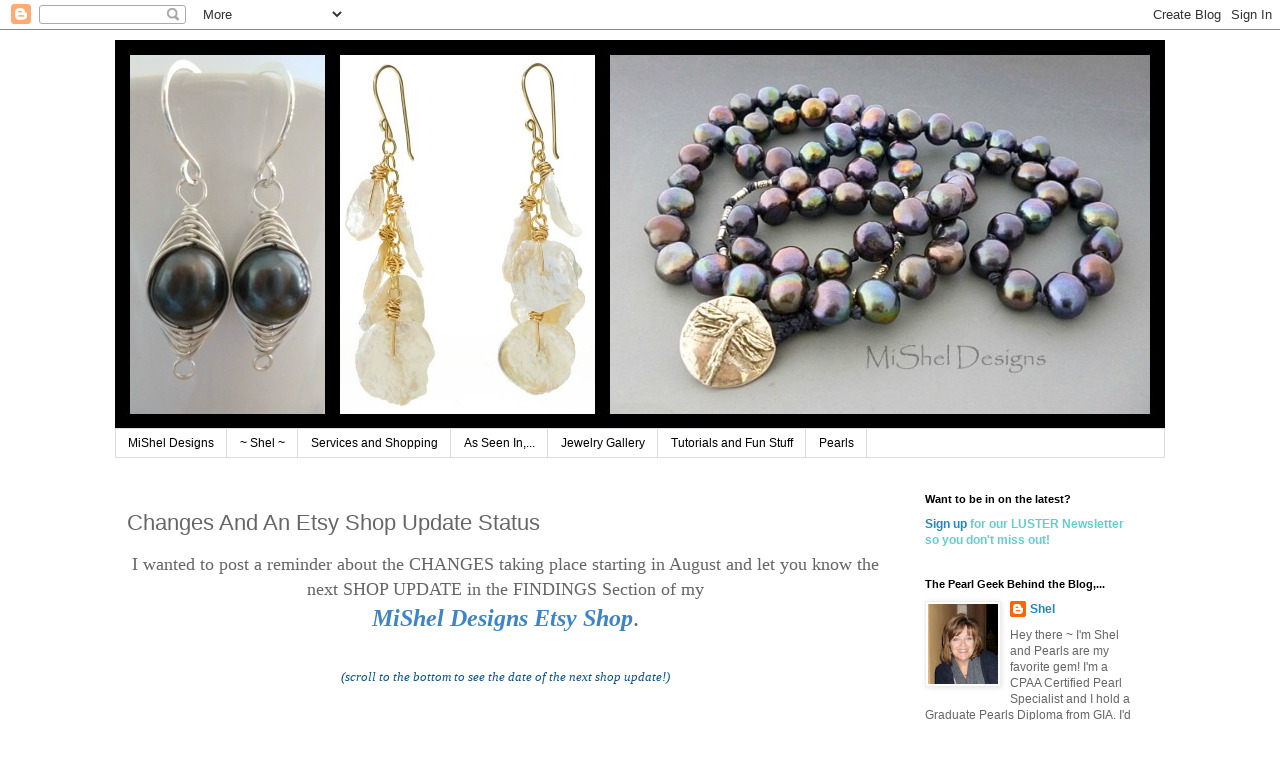

--- FILE ---
content_type: text/html; charset=UTF-8
request_url: http://www.misheldesigns.net/2013/07/changes-and-etsy-shop-update-status.html
body_size: 19492
content:
<!DOCTYPE html>
<html class='v2' dir='ltr' lang='en'>
<head>
<link href='https://www.blogger.com/static/v1/widgets/4128112664-css_bundle_v2.css' rel='stylesheet' type='text/css'/>
<meta content='width=1100' name='viewport'/>
<meta content='text/html; charset=UTF-8' http-equiv='Content-Type'/>
<meta content='blogger' name='generator'/>
<link href='http://www.misheldesigns.net/favicon.ico' rel='icon' type='image/x-icon'/>
<link href='http://www.misheldesigns.net/2013/07/changes-and-etsy-shop-update-status.html' rel='canonical'/>
<link rel="alternate" type="application/atom+xml" title="MiShel Designs - Atom" href="http://www.misheldesigns.net/feeds/posts/default" />
<link rel="alternate" type="application/rss+xml" title="MiShel Designs - RSS" href="http://www.misheldesigns.net/feeds/posts/default?alt=rss" />
<link rel="service.post" type="application/atom+xml" title="MiShel Designs - Atom" href="https://www.blogger.com/feeds/2436550535995544186/posts/default" />

<link rel="alternate" type="application/atom+xml" title="MiShel Designs - Atom" href="http://www.misheldesigns.net/feeds/469309962620896674/comments/default" />
<!--Can't find substitution for tag [blog.ieCssRetrofitLinks]-->
<link href='https://blogger.googleusercontent.com/img/b/R29vZ2xl/AVvXsEhvIexGFOTIB12iXB-A6J6td7NWLVYGQrr5UqKSQ0vDOHIpspQLhukqAD-Lh70EfwQfMyhuBLwTmZfPx0XUlNhZdfzVApjyFWtT5FwYSVxvrc1Oa2jYrjXlvZ-Lte5fUOSMsA8tDAbumRD-/s400/Earwire-StringinWinterSubmissions-copy1.jpg' rel='image_src'/>
<meta content='http://www.misheldesigns.net/2013/07/changes-and-etsy-shop-update-status.html' property='og:url'/>
<meta content='Changes And An Etsy Shop Update Status' property='og:title'/>
<meta content='MiShel Designs - An Entertaining Blog on Pearl Jewelry, Pearl Jewelry Trends and Pearl Education.' property='og:description'/>
<meta content='https://blogger.googleusercontent.com/img/b/R29vZ2xl/AVvXsEhvIexGFOTIB12iXB-A6J6td7NWLVYGQrr5UqKSQ0vDOHIpspQLhukqAD-Lh70EfwQfMyhuBLwTmZfPx0XUlNhZdfzVApjyFWtT5FwYSVxvrc1Oa2jYrjXlvZ-Lte5fUOSMsA8tDAbumRD-/w1200-h630-p-k-no-nu/Earwire-StringinWinterSubmissions-copy1.jpg' property='og:image'/>
<title>MiShel Designs: Changes And An Etsy Shop Update Status</title>
<style id='page-skin-1' type='text/css'><!--
/*
-----------------------------------------------
Blogger Template Style
Name:     Simple
Designer: Blogger
URL:      www.blogger.com
----------------------------------------------- */
/* Content
----------------------------------------------- */
body {
font: normal normal 12px 'Trebuchet MS', Trebuchet, Verdana, sans-serif;
color: #666666;
background: #ffffff none repeat scroll top left;
padding: 0 0 0 0;
}
html body .region-inner {
min-width: 0;
max-width: 100%;
width: auto;
}
h2 {
font-size: 22px;
}
a:link {
text-decoration:none;
color: #2288bb;
}
a:visited {
text-decoration:none;
color: #888888;
}
a:hover {
text-decoration:underline;
color: #33aaff;
}
.body-fauxcolumn-outer .fauxcolumn-inner {
background: transparent none repeat scroll top left;
_background-image: none;
}
.body-fauxcolumn-outer .cap-top {
position: absolute;
z-index: 1;
height: 400px;
width: 100%;
}
.body-fauxcolumn-outer .cap-top .cap-left {
width: 100%;
background: transparent none repeat-x scroll top left;
_background-image: none;
}
.content-outer {
-moz-box-shadow: 0 0 0 rgba(0, 0, 0, .15);
-webkit-box-shadow: 0 0 0 rgba(0, 0, 0, .15);
-goog-ms-box-shadow: 0 0 0 #333333;
box-shadow: 0 0 0 rgba(0, 0, 0, .15);
margin-bottom: 1px;
}
.content-inner {
padding: 10px 40px;
}
.content-inner {
background-color: #ffffff;
}
/* Header
----------------------------------------------- */
.header-outer {
background: transparent none repeat-x scroll 0 -400px;
_background-image: none;
}
.Header h1 {
font: normal normal 40px 'Trebuchet MS',Trebuchet,Verdana,sans-serif;
color: #000000;
text-shadow: 0 0 0 rgba(0, 0, 0, .2);
}
.Header h1 a {
color: #000000;
}
.Header .description {
font-size: 18px;
color: #000000;
}
.header-inner .Header .titlewrapper {
padding: 22px 0;
}
.header-inner .Header .descriptionwrapper {
padding: 0 0;
}
/* Tabs
----------------------------------------------- */
.tabs-inner .section:first-child {
border-top: 0 solid #dddddd;
}
.tabs-inner .section:first-child ul {
margin-top: -1px;
border-top: 1px solid #dddddd;
border-left: 1px solid #dddddd;
border-right: 1px solid #dddddd;
}
.tabs-inner .widget ul {
background: transparent none repeat-x scroll 0 -800px;
_background-image: none;
border-bottom: 1px solid #dddddd;
margin-top: 0;
margin-left: -30px;
margin-right: -30px;
}
.tabs-inner .widget li a {
display: inline-block;
padding: .6em 1em;
font: normal normal 12px 'Trebuchet MS', Trebuchet, Verdana, sans-serif;
color: #000000;
border-left: 1px solid #ffffff;
border-right: 1px solid #dddddd;
}
.tabs-inner .widget li:first-child a {
border-left: none;
}
.tabs-inner .widget li.selected a, .tabs-inner .widget li a:hover {
color: #000000;
background-color: #eeeeee;
text-decoration: none;
}
/* Columns
----------------------------------------------- */
.main-outer {
border-top: 0 solid transparent;
}
.fauxcolumn-left-outer .fauxcolumn-inner {
border-right: 1px solid transparent;
}
.fauxcolumn-right-outer .fauxcolumn-inner {
border-left: 1px solid transparent;
}
/* Headings
----------------------------------------------- */
div.widget > h2,
div.widget h2.title {
margin: 0 0 1em 0;
font: normal bold 11px 'Trebuchet MS',Trebuchet,Verdana,sans-serif;
color: #000000;
}
/* Widgets
----------------------------------------------- */
.widget .zippy {
color: #999999;
text-shadow: 2px 2px 1px rgba(0, 0, 0, .1);
}
.widget .popular-posts ul {
list-style: none;
}
/* Posts
----------------------------------------------- */
h2.date-header {
font: normal bold 11px Arial, Tahoma, Helvetica, FreeSans, sans-serif;
}
.date-header span {
background-color: #bbbbbb;
color: #ffffff;
padding: 0.4em;
letter-spacing: 3px;
margin: inherit;
}
.main-inner {
padding-top: 35px;
padding-bottom: 65px;
}
.main-inner .column-center-inner {
padding: 0 0;
}
.main-inner .column-center-inner .section {
margin: 0 1em;
}
.post {
margin: 0 0 45px 0;
}
h3.post-title, .comments h4 {
font: normal normal 22px 'Trebuchet MS',Trebuchet,Verdana,sans-serif;
margin: .75em 0 0;
}
.post-body {
font-size: 110%;
line-height: 1.4;
position: relative;
}
.post-body img, .post-body .tr-caption-container, .Profile img, .Image img,
.BlogList .item-thumbnail img {
padding: 2px;
background: #ffffff;
border: 1px solid #eeeeee;
-moz-box-shadow: 1px 1px 5px rgba(0, 0, 0, .1);
-webkit-box-shadow: 1px 1px 5px rgba(0, 0, 0, .1);
box-shadow: 1px 1px 5px rgba(0, 0, 0, .1);
}
.post-body img, .post-body .tr-caption-container {
padding: 5px;
}
.post-body .tr-caption-container {
color: #666666;
}
.post-body .tr-caption-container img {
padding: 0;
background: transparent;
border: none;
-moz-box-shadow: 0 0 0 rgba(0, 0, 0, .1);
-webkit-box-shadow: 0 0 0 rgba(0, 0, 0, .1);
box-shadow: 0 0 0 rgba(0, 0, 0, .1);
}
.post-header {
margin: 0 0 1.5em;
line-height: 1.6;
font-size: 90%;
}
.post-footer {
margin: 20px -2px 0;
padding: 5px 10px;
color: #666666;
background-color: #eeeeee;
border-bottom: 1px solid #eeeeee;
line-height: 1.6;
font-size: 90%;
}
#comments .comment-author {
padding-top: 1.5em;
border-top: 1px solid transparent;
background-position: 0 1.5em;
}
#comments .comment-author:first-child {
padding-top: 0;
border-top: none;
}
.avatar-image-container {
margin: .2em 0 0;
}
#comments .avatar-image-container img {
border: 1px solid #eeeeee;
}
/* Comments
----------------------------------------------- */
.comments .comments-content .icon.blog-author {
background-repeat: no-repeat;
background-image: url([data-uri]);
}
.comments .comments-content .loadmore a {
border-top: 1px solid #999999;
border-bottom: 1px solid #999999;
}
.comments .comment-thread.inline-thread {
background-color: #eeeeee;
}
.comments .continue {
border-top: 2px solid #999999;
}
/* Accents
---------------------------------------------- */
.section-columns td.columns-cell {
border-left: 1px solid transparent;
}
.blog-pager {
background: transparent url(https://resources.blogblog.com/blogblog/data/1kt/simple/paging_dot.png) repeat-x scroll top center;
}
.blog-pager-older-link, .home-link,
.blog-pager-newer-link {
background-color: #ffffff;
padding: 5px;
}
.footer-outer {
border-top: 1px dashed #bbbbbb;
}
/* Mobile
----------------------------------------------- */
body.mobile  {
background-size: auto;
}
.mobile .body-fauxcolumn-outer {
background: transparent none repeat scroll top left;
}
.mobile .body-fauxcolumn-outer .cap-top {
background-size: 100% auto;
}
.mobile .content-outer {
-webkit-box-shadow: 0 0 3px rgba(0, 0, 0, .15);
box-shadow: 0 0 3px rgba(0, 0, 0, .15);
}
.mobile .tabs-inner .widget ul {
margin-left: 0;
margin-right: 0;
}
.mobile .post {
margin: 0;
}
.mobile .main-inner .column-center-inner .section {
margin: 0;
}
.mobile .date-header span {
padding: 0.1em 10px;
margin: 0 -10px;
}
.mobile h3.post-title {
margin: 0;
}
.mobile .blog-pager {
background: transparent none no-repeat scroll top center;
}
.mobile .footer-outer {
border-top: none;
}
.mobile .main-inner, .mobile .footer-inner {
background-color: #ffffff;
}
.mobile-index-contents {
color: #666666;
}
.mobile-link-button {
background-color: #2288bb;
}
.mobile-link-button a:link, .mobile-link-button a:visited {
color: #ffffff;
}
.mobile .tabs-inner .section:first-child {
border-top: none;
}
.mobile .tabs-inner .PageList .widget-content {
background-color: #eeeeee;
color: #000000;
border-top: 1px solid #dddddd;
border-bottom: 1px solid #dddddd;
}
.mobile .tabs-inner .PageList .widget-content .pagelist-arrow {
border-left: 1px solid #dddddd;
}

--></style>
<style id='template-skin-1' type='text/css'><!--
body {
min-width: 1130px;
}
.content-outer, .content-fauxcolumn-outer, .region-inner {
min-width: 1130px;
max-width: 1130px;
_width: 1130px;
}
.main-inner .columns {
padding-left: 0px;
padding-right: 270px;
}
.main-inner .fauxcolumn-center-outer {
left: 0px;
right: 270px;
/* IE6 does not respect left and right together */
_width: expression(this.parentNode.offsetWidth -
parseInt("0px") -
parseInt("270px") + 'px');
}
.main-inner .fauxcolumn-left-outer {
width: 0px;
}
.main-inner .fauxcolumn-right-outer {
width: 270px;
}
.main-inner .column-left-outer {
width: 0px;
right: 100%;
margin-left: -0px;
}
.main-inner .column-right-outer {
width: 270px;
margin-right: -270px;
}
#layout {
min-width: 0;
}
#layout .content-outer {
min-width: 0;
width: 800px;
}
#layout .region-inner {
min-width: 0;
width: auto;
}
body#layout div.add_widget {
padding: 8px;
}
body#layout div.add_widget a {
margin-left: 32px;
}
--></style>
<link href='https://www.blogger.com/dyn-css/authorization.css?targetBlogID=2436550535995544186&amp;zx=dad4c658-dda3-44a8-bcae-9ae964ec159d' media='none' onload='if(media!=&#39;all&#39;)media=&#39;all&#39;' rel='stylesheet'/><noscript><link href='https://www.blogger.com/dyn-css/authorization.css?targetBlogID=2436550535995544186&amp;zx=dad4c658-dda3-44a8-bcae-9ae964ec159d' rel='stylesheet'/></noscript>
<meta name='google-adsense-platform-account' content='ca-host-pub-1556223355139109'/>
<meta name='google-adsense-platform-domain' content='blogspot.com'/>

</head>
<body class='loading variant-simplysimple'>
<div class='navbar section' id='navbar' name='Navbar'><div class='widget Navbar' data-version='1' id='Navbar1'><script type="text/javascript">
    function setAttributeOnload(object, attribute, val) {
      if(window.addEventListener) {
        window.addEventListener('load',
          function(){ object[attribute] = val; }, false);
      } else {
        window.attachEvent('onload', function(){ object[attribute] = val; });
      }
    }
  </script>
<div id="navbar-iframe-container"></div>
<script type="text/javascript" src="https://apis.google.com/js/platform.js"></script>
<script type="text/javascript">
      gapi.load("gapi.iframes:gapi.iframes.style.bubble", function() {
        if (gapi.iframes && gapi.iframes.getContext) {
          gapi.iframes.getContext().openChild({
              url: 'https://www.blogger.com/navbar/2436550535995544186?po\x3d469309962620896674\x26origin\x3dhttp://www.misheldesigns.net',
              where: document.getElementById("navbar-iframe-container"),
              id: "navbar-iframe"
          });
        }
      });
    </script><script type="text/javascript">
(function() {
var script = document.createElement('script');
script.type = 'text/javascript';
script.src = '//pagead2.googlesyndication.com/pagead/js/google_top_exp.js';
var head = document.getElementsByTagName('head')[0];
if (head) {
head.appendChild(script);
}})();
</script>
</div></div>
<div class='body-fauxcolumns'>
<div class='fauxcolumn-outer body-fauxcolumn-outer'>
<div class='cap-top'>
<div class='cap-left'></div>
<div class='cap-right'></div>
</div>
<div class='fauxborder-left'>
<div class='fauxborder-right'></div>
<div class='fauxcolumn-inner'>
</div>
</div>
<div class='cap-bottom'>
<div class='cap-left'></div>
<div class='cap-right'></div>
</div>
</div>
</div>
<div class='content'>
<div class='content-fauxcolumns'>
<div class='fauxcolumn-outer content-fauxcolumn-outer'>
<div class='cap-top'>
<div class='cap-left'></div>
<div class='cap-right'></div>
</div>
<div class='fauxborder-left'>
<div class='fauxborder-right'></div>
<div class='fauxcolumn-inner'>
</div>
</div>
<div class='cap-bottom'>
<div class='cap-left'></div>
<div class='cap-right'></div>
</div>
</div>
</div>
<div class='content-outer'>
<div class='content-cap-top cap-top'>
<div class='cap-left'></div>
<div class='cap-right'></div>
</div>
<div class='fauxborder-left content-fauxborder-left'>
<div class='fauxborder-right content-fauxborder-right'></div>
<div class='content-inner'>
<header>
<div class='header-outer'>
<div class='header-cap-top cap-top'>
<div class='cap-left'></div>
<div class='cap-right'></div>
</div>
<div class='fauxborder-left header-fauxborder-left'>
<div class='fauxborder-right header-fauxborder-right'></div>
<div class='region-inner header-inner'>
<div class='header section' id='header' name='Header'><div class='widget Header' data-version='1' id='Header1'>
<div id='header-inner'>
<a href='http://www.misheldesigns.net/' style='display: block'>
<img alt='MiShel Designs' height='389px; ' id='Header1_headerimg' src='https://blogger.googleusercontent.com/img/b/R29vZ2xl/AVvXsEhtWk1AUc28RjvWFEv_C91JpxBc8gBo4Sr6y1Z5iQ5WlIEQ0a8TJwECzaaBDuWRpjCgbUUSgHYEo1V7-UqXiMcG9xFgUg5cTCaybKVZSFim5RGL4ew6ducUMb4Xe428LDXB7tQEfGQBbiU/s1600/Blog_Header_Photo.jpg' style='display: block' width='1050px; '/>
</a>
</div>
</div></div>
</div>
</div>
<div class='header-cap-bottom cap-bottom'>
<div class='cap-left'></div>
<div class='cap-right'></div>
</div>
</div>
</header>
<div class='tabs-outer'>
<div class='tabs-cap-top cap-top'>
<div class='cap-left'></div>
<div class='cap-right'></div>
</div>
<div class='fauxborder-left tabs-fauxborder-left'>
<div class='fauxborder-right tabs-fauxborder-right'></div>
<div class='region-inner tabs-inner'>
<div class='tabs section' id='crosscol' name='Cross-Column'><div class='widget PageList' data-version='1' id='PageList1'>
<h2>Pages</h2>
<div class='widget-content'>
<ul>
<li>
<a href='http://www.misheldesigns.net/'>MiShel Designs</a>
</li>
<li>
<a href='http://www.misheldesigns.net/p/shel.html'>~ Shel ~</a>
</li>
<li>
<a href='http://www.misheldesigns.net/p/shop-and-socialize.html'>Services and Shopping</a>
</li>
<li>
<a href='http://www.misheldesigns.net/p/as-seen-in.html'>As Seen In,...</a>
</li>
<li>
<a href='http://www.misheldesigns.net/p/take-look.html'>Jewelry Gallery</a>
</li>
<li>
<a href='http://www.misheldesigns.net/p/tutorials-and-fun-stuff.html'>Tutorials and Fun Stuff</a>
</li>
<li>
<a href='http://www.misheldesigns.net/p/pearls.html'>Pearls</a>
</li>
</ul>
<div class='clear'></div>
</div>
</div></div>
<div class='tabs no-items section' id='crosscol-overflow' name='Cross-Column 2'></div>
</div>
</div>
<div class='tabs-cap-bottom cap-bottom'>
<div class='cap-left'></div>
<div class='cap-right'></div>
</div>
</div>
<div class='main-outer'>
<div class='main-cap-top cap-top'>
<div class='cap-left'></div>
<div class='cap-right'></div>
</div>
<div class='fauxborder-left main-fauxborder-left'>
<div class='fauxborder-right main-fauxborder-right'></div>
<div class='region-inner main-inner'>
<div class='columns fauxcolumns'>
<div class='fauxcolumn-outer fauxcolumn-center-outer'>
<div class='cap-top'>
<div class='cap-left'></div>
<div class='cap-right'></div>
</div>
<div class='fauxborder-left'>
<div class='fauxborder-right'></div>
<div class='fauxcolumn-inner'>
</div>
</div>
<div class='cap-bottom'>
<div class='cap-left'></div>
<div class='cap-right'></div>
</div>
</div>
<div class='fauxcolumn-outer fauxcolumn-left-outer'>
<div class='cap-top'>
<div class='cap-left'></div>
<div class='cap-right'></div>
</div>
<div class='fauxborder-left'>
<div class='fauxborder-right'></div>
<div class='fauxcolumn-inner'>
</div>
</div>
<div class='cap-bottom'>
<div class='cap-left'></div>
<div class='cap-right'></div>
</div>
</div>
<div class='fauxcolumn-outer fauxcolumn-right-outer'>
<div class='cap-top'>
<div class='cap-left'></div>
<div class='cap-right'></div>
</div>
<div class='fauxborder-left'>
<div class='fauxborder-right'></div>
<div class='fauxcolumn-inner'>
</div>
</div>
<div class='cap-bottom'>
<div class='cap-left'></div>
<div class='cap-right'></div>
</div>
</div>
<!-- corrects IE6 width calculation -->
<div class='columns-inner'>
<div class='column-center-outer'>
<div class='column-center-inner'>
<div class='main section' id='main' name='Main'><div class='widget Blog' data-version='1' id='Blog1'>
<div class='blog-posts hfeed'>

          <div class="date-outer">
        

          <div class="date-posts">
        
<div class='post-outer'>
<div class='post hentry uncustomized-post-template' itemprop='blogPost' itemscope='itemscope' itemtype='http://schema.org/BlogPosting'>
<meta content='https://blogger.googleusercontent.com/img/b/R29vZ2xl/AVvXsEhvIexGFOTIB12iXB-A6J6td7NWLVYGQrr5UqKSQ0vDOHIpspQLhukqAD-Lh70EfwQfMyhuBLwTmZfPx0XUlNhZdfzVApjyFWtT5FwYSVxvrc1Oa2jYrjXlvZ-Lte5fUOSMsA8tDAbumRD-/s400/Earwire-StringinWinterSubmissions-copy1.jpg' itemprop='image_url'/>
<meta content='2436550535995544186' itemprop='blogId'/>
<meta content='469309962620896674' itemprop='postId'/>
<a name='469309962620896674'></a>
<h3 class='post-title entry-title' itemprop='name'>
Changes And An Etsy Shop Update Status
</h3>
<div class='post-header'>
<div class='post-header-line-1'></div>
</div>
<div class='post-body entry-content' id='post-body-469309962620896674' itemprop='description articleBody'>
<div style="text-align: center;">
<span style="font-family: Georgia, &quot;Times New Roman&quot;, serif;"><span style="font-family: Georgia, &quot;Times New Roman&quot;, serif; font-size: large;">I wanted to post a reminder about the CHANGES taking place starting in August&nbsp;and let you know the next SHOP UPDATE </span></span><span style="font-family: Georgia, &quot;Times New Roman&quot;, serif;"><span style="font-family: Georgia, &quot;Times New Roman&quot;, serif; font-size: large;">in the FINDINGS Section of my </span></span></div>
<div style="text-align: center;">
<span style="font-family: Georgia, &quot;Times New Roman&quot;, serif;"><span style="font-family: Georgia, &quot;Times New Roman&quot;, serif;"><a href="http://www.misheldesigns.etsy.com/"><strong><em><span style="color: #3d85c6; font-size: x-large;">MiShel Designs&nbsp;Etsy Shop</span></em></strong></a><span style="font-size: x-large;">.</span></span></span></div>
<div style="text-align: center;">
<span style="font-family: Georgia, &quot;Times New Roman&quot;, serif;"><span style="font-size: x-large;"></span></span>&nbsp;</div>
<div style="text-align: center;">
<span style="font-family: Georgia, &quot;Times New Roman&quot;, serif;"><span style="color: #0b5394; font-family: Georgia, &quot;Times New Roman&quot;, serif;"><em>(scroll to the bottom to see the date of the next shop update!)</em></span></span></div>
<span style="font-family: Georgia, &quot;Times New Roman&quot;, serif; font-size: medium;"></span><br />
<span style="font-family: Georgia, &quot;Times New Roman&quot;, serif; font-size: medium;"></span><br />
<div style="text-align: center;">
<span style="font-family: Georgia, &quot;Times New Roman&quot;, serif;"><span style="font-family: Georgia, &quot;Times New Roman&quot;, serif; font-size: large;">All the finished jewelry in the MiShel Designs Etsy Store will be for sale as normal, but my ear wires and components (Findings) will be changing to a 'Monthly Shop Update' as far as listings and availability are concerned.</span></span><br />
<span style="font-family: Georgia; font-size: medium;"></span><br /></div>
<div class="separator" style="clear: both; text-align: center;">
<a href="https://blogger.googleusercontent.com/img/b/R29vZ2xl/AVvXsEhvIexGFOTIB12iXB-A6J6td7NWLVYGQrr5UqKSQ0vDOHIpspQLhukqAD-Lh70EfwQfMyhuBLwTmZfPx0XUlNhZdfzVApjyFWtT5FwYSVxvrc1Oa2jYrjXlvZ-Lte5fUOSMsA8tDAbumRD-/s1600/Earwire-StringinWinterSubmissions-copy1.jpg" imageanchor="1" style="margin-left: 1em; margin-right: 1em;"><img border="0" height="286" src="https://blogger.googleusercontent.com/img/b/R29vZ2xl/AVvXsEhvIexGFOTIB12iXB-A6J6td7NWLVYGQrr5UqKSQ0vDOHIpspQLhukqAD-Lh70EfwQfMyhuBLwTmZfPx0XUlNhZdfzVApjyFWtT5FwYSVxvrc1Oa2jYrjXlvZ-Lte5fUOSMsA8tDAbumRD-/s400/Earwire-StringinWinterSubmissions-copy1.jpg" width="400" /></a></div>
<br />
<div style="text-align: center;">
<span style="font-family: Georgia, &quot;Times New Roman&quot;, serif; font-size: medium;"></span><br />
<span style="font-family: Georgia, &quot;Times New Roman&quot;, serif; font-size: medium;"><span style="font-family: Georgia, &quot;Times New Roman&quot;, serif; font-size: large;">&nbsp;Because I do so many custom orders for ear wires and things of this nature, it's been&nbsp;challenging to&nbsp;keep&nbsp;certain findings&nbsp;in stock or to&nbsp;regularly stock new&nbsp;jewelry designs&nbsp;to my store,&nbsp;which in turn has caused me to&nbsp;fall behind on&nbsp;things that need attention in both my business and personal life.</span>&nbsp;&nbsp;</span><br />
<span style="font-family: Georgia, &quot;Times New Roman&quot;, serif; font-size: medium;"></span><br />
<div class="separator" style="clear: both; text-align: center;">
<a href="https://blogger.googleusercontent.com/img/b/R29vZ2xl/AVvXsEis-vRFNYKwE7e1_S0ByHhC630i-JKMfM-2BrmGanol0Lx_FsbszxJZh94PG9nHJLn3KU-jQD3Vn4K1-odek6i6x6rhfkzyGYBTjkHOVvDnjCAEiJZGrt6LgD2q4-2ihHVFmqD5YCYoRDla/s1600/SignatureEarwiresSS-1.jpg" imageanchor="1" style="margin-left: 1em; margin-right: 1em;"><img border="0" height="391" src="https://blogger.googleusercontent.com/img/b/R29vZ2xl/AVvXsEis-vRFNYKwE7e1_S0ByHhC630i-JKMfM-2BrmGanol0Lx_FsbszxJZh94PG9nHJLn3KU-jQD3Vn4K1-odek6i6x6rhfkzyGYBTjkHOVvDnjCAEiJZGrt6LgD2q4-2ihHVFmqD5YCYoRDla/s400/SignatureEarwiresSS-1.jpg" width="400" /></a></div>
<span style="font-family: Georgia, &quot;Times New Roman&quot;, serif; font-size: medium;">&nbsp; </span></div>
<div style="text-align: center;">
<span style="font-family: Georgia, &quot;Times New Roman&quot;, serif; font-size: medium;"></span>&nbsp;</div>
<div style="text-align: center;">
<span style="font-family: Georgia, &quot;Times New Roman&quot;, serif;"><span style="font-family: Georgia, &quot;Times New Roman&quot;, serif; font-size: large;">So to remedy this, I'll be putting up listings for specific styles and amounts of ear wires&nbsp;and findings&nbsp;each month and&nbsp;I'll make the announcement of the date of the scheduled update and again when it's updated.</span></span></div>
<div style="text-align: center;">
<span style="font-family: Georgia, &quot;Times New Roman&quot;, serif;"><span style="font-family: Georgia, &quot;Times New Roman&quot;, serif; font-size: large;"></span></span>&nbsp;</div>
<div style="text-align: center;">
<span style="font-family: Georgia, &quot;Times New Roman&quot;, serif;"><span style="font-family: Georgia, &quot;Times New Roman&quot;, serif; font-size: large;">When they sell out, they'll be&nbsp;gone until&nbsp;the next&nbsp;month's Shop Update&nbsp;when I re-stock.</span></span></div>
<div style="text-align: center;">
<span style="font-family: Georgia, &quot;Times New Roman&quot;, serif;">&nbsp; </span><br />
<span style="font-family: Georgia; font-size: medium;"></span><br /></div>
<div class="separator" style="clear: both; text-align: center;">
<a href="https://blogger.googleusercontent.com/img/b/R29vZ2xl/AVvXsEhHMS2jU8syemz8jLmOhzF6pTsEKfj0eOJPnNB4fmE619GTuAO9NlF4_7tYDj9tF829dQpqgHhcG-T0aEixzm43RGz2HtU-FTKGtFW1UbSI4pmbd9DZ0tHURRFrgvEMMXT-8qNitW-3FV06/s1600/7thBSBPToggleISent.jpg.jpg" imageanchor="1" style="margin-left: 1em; margin-right: 1em;"><img border="0" height="333" src="https://blogger.googleusercontent.com/img/b/R29vZ2xl/AVvXsEhHMS2jU8syemz8jLmOhzF6pTsEKfj0eOJPnNB4fmE619GTuAO9NlF4_7tYDj9tF829dQpqgHhcG-T0aEixzm43RGz2HtU-FTKGtFW1UbSI4pmbd9DZ0tHURRFrgvEMMXT-8qNitW-3FV06/s400/7thBSBPToggleISent.jpg.jpg" width="400" /></a></div>
<div style="text-align: center;">
&nbsp;</div>
<div style="text-align: center;">
<span style="font-family: Georgia, &quot;Times New Roman&quot;, serif; font-size: medium;"></span>&nbsp;</div>
<div style="text-align: center;">
<span style="font-family: Georgia, &quot;Times New Roman&quot;, serif;"><span style="font-size: large;">This should keep me on a more organized schedule, make shipping a couple of days faster and&nbsp;allow more clients to try various styles of ear wires and other findings.</span></span></div>
<div style="text-align: center;">
<span style="font-family: Georgia, &quot;Times New Roman&quot;, serif;"></span><span style="font-family: Georgia; font-size: large;"></span><br />
<span style="font-family: Georgia; font-size: medium;"></span><br />
&nbsp;</div>
<div class="separator" style="clear: both; text-align: center;">
<br /></div>
<div class="separator" style="clear: both; text-align: center;">
<a href="https://blogger.googleusercontent.com/img/b/R29vZ2xl/AVvXsEgIauDMR9oYiNptzor5H89jNMgPxKBMmuJ2zwpqS0vu8cPvVK6Q-kLZdQKg1OwSxu7Ncilvw1_8ZpBJ5YuDi5O1cAoYj-r52sD6dVXWiucx62CuS2qxQ17XuQmm_xS6eXNmv3XNHcNCCLNe/s1600/SilverTexturedToggle-copy1Pxlr.jpg.jpg" imageanchor="1" style="margin-left: 1em; margin-right: 1em;"><img border="0" height="301" src="https://blogger.googleusercontent.com/img/b/R29vZ2xl/AVvXsEgIauDMR9oYiNptzor5H89jNMgPxKBMmuJ2zwpqS0vu8cPvVK6Q-kLZdQKg1OwSxu7Ncilvw1_8ZpBJ5YuDi5O1cAoYj-r52sD6dVXWiucx62CuS2qxQ17XuQmm_xS6eXNmv3XNHcNCCLNe/s400/SilverTexturedToggle-copy1Pxlr.jpg.jpg" width="400" /></a></div>
<div style="text-align: center;">
<br />
<span style="font-family: Georgia, &quot;Times New Roman&quot;, serif; font-size: medium;"></span><br />
<span style="font-family: Georgia, &quot;Times New Roman&quot;, serif;"><span style="font-size: large;"><br /></span><span style="font-size: x-large;"><span style="font-family: Georgia, &quot;Times New Roman&quot;, serif;">A win-win for every one.</span></span></span><br />
<span style="font-family: Georgia; font-size: medium;"></span><br />
<span style="font-family: Georgia; font-size: medium;"></span><br /></div>
<div class="separator" style="clear: both; text-align: center;">
<a href="https://blogger.googleusercontent.com/img/b/R29vZ2xl/AVvXsEiLRiyZtA3_Tmh8pmHDi8nYGs5SapcpcMfrmxf9wDK1dw9FB9FVgGoLC_HkJ-By7olmebQ7VGvZ6m3PCLOZl8IpaspYQLSOtzwLtXguCJ-pMe4n8GQYXINV9wT6fcZQZpjOTc72G9qGRpLU/s1600/Copper-Spiral-Clasp-with-Figure-8-Connector---copy3.jpg" imageanchor="1" style="margin-left: 1em; margin-right: 1em;"><img border="0" height="400" src="https://blogger.googleusercontent.com/img/b/R29vZ2xl/AVvXsEiLRiyZtA3_Tmh8pmHDi8nYGs5SapcpcMfrmxf9wDK1dw9FB9FVgGoLC_HkJ-By7olmebQ7VGvZ6m3PCLOZl8IpaspYQLSOtzwLtXguCJ-pMe4n8GQYXINV9wT6fcZQZpjOTc72G9qGRpLU/s400/Copper-Spiral-Clasp-with-Figure-8-Connector---copy3.jpg" width="368" /></a></div>
<div class="separator" style="clear: both; text-align: center;">
<br /></div>
<br />
<div style="text-align: center;">
&nbsp;&nbsp;</div>
<div style="text-align: center;">
<span style="font-family: Georgia, &quot;Times New Roman&quot;, serif;"><span style="font-family: Georgia, &quot;Times New Roman&quot;, serif; font-size: large;">I'm going to do my best to adhere to my Shop Updates 'dates' that I announce, but&nbsp;if you ever&nbsp;have any questions you can message me on Etsy, over on Facebook or email me at </span></span><a href="mailto:Shel@asicj.com"><span style="font-family: Georgia, &quot;Times New Roman&quot;, serif;"><span style="color: #4c1130; font-family: Georgia, &quot;Times New Roman&quot;, serif; font-size: large;">Shel@asicj.com</span></span></a><span style="font-family: Georgia, &quot;Times New Roman&quot;, serif;"><span style="font-family: Georgia, &quot;Times New Roman&quot;, serif; font-size: large;">! </span></span></div>
<div style="text-align: center;">
<span style="font-family: Georgia, &quot;Times New Roman&quot;, serif;"><span style="font-size: large;"></span></span>&nbsp;</div>
<div style="text-align: center;">
<span style="font-family: Georgia, &quot;Times New Roman&quot;, serif;"><span style="font-size: large;"></span></span>&nbsp;</div>
<div class="separator" style="clear: both; text-align: center;">
<a href="https://blogger.googleusercontent.com/img/b/R29vZ2xl/AVvXsEhI5OFsXJ0xo5px4trbkAdmzsijHdv5hA4COXJosWeBpB_in0tj85wwBsFX8CLctVhm7sTK7T3kb7yyvuPkFTFHBGC3bK3FbjL4fmmVR_i27mzklXCj84R3S9zMBosAnrbkANhI9H7dMSv8/s1600/GoldFillTrio-NormSignatureElegant-2.jpg" imageanchor="1" style="margin-left: 1em; margin-right: 1em;"><img border="0" height="340" src="https://blogger.googleusercontent.com/img/b/R29vZ2xl/AVvXsEhI5OFsXJ0xo5px4trbkAdmzsijHdv5hA4COXJosWeBpB_in0tj85wwBsFX8CLctVhm7sTK7T3kb7yyvuPkFTFHBGC3bK3FbjL4fmmVR_i27mzklXCj84R3S9zMBosAnrbkANhI9H7dMSv8/s400/GoldFillTrio-NormSignatureElegant-2.jpg" width="400" /></a></div>
<div style="text-align: center;">
<span style="font-family: Georgia, &quot;Times New Roman&quot;, serif;"><span style="font-size: large;"></span></span>&nbsp;</div>
<div style="text-align: center;">
<span style="font-family: Georgia, &quot;Times New Roman&quot;, serif;"><span style="font-size: large;">And, for those of you who like to purchase larger quantities and&nbsp;custom orders of the ear wire styles that I make, please convo me on Etsy or email&nbsp;me at anytime to check on having me set up a&nbsp;reserved listing for you and&nbsp;I'll do my best to work with you and accommodate your requests.</span></span></div>
<div style="text-align: center;">
<span style="font-family: Georgia, &quot;Times New Roman&quot;, serif;"><span style="font-size: large;"></span></span>&nbsp;</div>
<div style="text-align: center;">
<span style="font-family: Georgia, &quot;Times New Roman&quot;, serif;"><span style="font-size: large;"></span></span>&nbsp;</div>
<div style="text-align: center;">
<span style="font-family: Georgia, &quot;Times New Roman&quot;, serif;"><span style="color: #0b5394; font-family: Georgia, &quot;Times New Roman&quot;, serif; font-size: x-large;"><strong><em>The first "Findings Shop Update" will be </em></strong></span></span><span style="font-family: Georgia, &quot;Times New Roman&quot;, serif;"><span style="color: #0b5394; font-family: Georgia, &quot;Times New Roman&quot;, serif; font-size: x-large;"><strong><em>Tuesday, August 6th, 2013</em></strong></span></span></div>
<div style="text-align: center;">
<span style="font-family: Georgia, &quot;Times New Roman&quot;, serif;"><span style="font-size: large;"></span></span>&nbsp;</div>
<div style="text-align: center;">
<span style="font-family: Georgia, &quot;Times New Roman&quot;, serif;"></span><span style="font-family: Georgia, &quot;Times New Roman&quot;, serif; font-size: large;">&nbsp;</span></div>
<div style="text-align: center;">
<span style="font-family: Georgia, &quot;Times New Roman&quot;, serif;"><span style="font-family: Georgia, &quot;Times New Roman&quot;, serif; font-size: large;">Thanks for continuing to follow along and for your patronage over in my Etsy shop - I truly do appreciate it and I think these changes will be better for everyone!</span></span></div>
<div style="text-align: center;">
<span style="font-family: Georgia, &quot;Times New Roman&quot;, serif;"></span><span style="font-family: Georgia, &quot;Times New Roman&quot;, serif; font-size: large;">&nbsp;</span></div>
<div style="text-align: center;">
<span style="font-family: Georgia, &quot;Times New Roman&quot;, serif;"><span style="font-family: Georgia, &quot;Times New Roman&quot;, serif; font-size: large;">Have a great week!!</span></span></div>
<div style="text-align: center;">
<span style="font-family: Georgia, &quot;Times New Roman&quot;, serif;"><span style="font-size: large;"></span></span>&nbsp;</div>
<div style="text-align: center;">
<span style="font-family: Georgia, &quot;Times New Roman&quot;, serif;"><span style="font-size: large;">Until Next Time,</span></span></div>
<div style="text-align: center;">
<span style="font-family: Georgia, &quot;Times New Roman&quot;, serif;"><span style="font-size: large;">Peace, Love and Growing with the Changes!</span></span></div>
<div style="text-align: center;">
<span style="font-family: Georgia, &quot;Times New Roman&quot;, serif;"><span style="font-size: large;">Cheers,</span></span></div>
<div style="text-align: center;">
<span style="font-family: Georgia, &quot;Times New Roman&quot;, serif;"><span style="font-size: large;">~Shel~</span></span></div>
<div style="text-align: center;">
<br /></div>
<div style='clear: both;'></div>
</div>
<div class='post-footer'>
<div class='post-footer-line post-footer-line-1'>
<span class='post-author vcard'>
Posted by
<span class='fn' itemprop='author' itemscope='itemscope' itemtype='http://schema.org/Person'>
<meta content='https://www.blogger.com/profile/11087293577550452789' itemprop='url'/>
<a class='g-profile' href='https://www.blogger.com/profile/11087293577550452789' rel='author' title='author profile'>
<span itemprop='name'>Shel</span>
</a>
</span>
</span>
<span class='post-timestamp'>
</span>
<span class='post-comment-link'>
</span>
<span class='post-icons'>
<span class='item-action'>
<a href='https://www.blogger.com/email-post/2436550535995544186/469309962620896674' title='Email Post'>
<img alt='' class='icon-action' height='13' src='https://resources.blogblog.com/img/icon18_email.gif' width='18'/>
</a>
</span>
<span class='item-control blog-admin pid-331659986'>
<a href='https://www.blogger.com/post-edit.g?blogID=2436550535995544186&postID=469309962620896674&from=pencil' title='Edit Post'>
<img alt='' class='icon-action' height='18' src='https://resources.blogblog.com/img/icon18_edit_allbkg.gif' width='18'/>
</a>
</span>
</span>
<div class='post-share-buttons goog-inline-block'>
<a class='goog-inline-block share-button sb-email' href='https://www.blogger.com/share-post.g?blogID=2436550535995544186&postID=469309962620896674&target=email' target='_blank' title='Email This'><span class='share-button-link-text'>Email This</span></a><a class='goog-inline-block share-button sb-blog' href='https://www.blogger.com/share-post.g?blogID=2436550535995544186&postID=469309962620896674&target=blog' onclick='window.open(this.href, "_blank", "height=270,width=475"); return false;' target='_blank' title='BlogThis!'><span class='share-button-link-text'>BlogThis!</span></a><a class='goog-inline-block share-button sb-twitter' href='https://www.blogger.com/share-post.g?blogID=2436550535995544186&postID=469309962620896674&target=twitter' target='_blank' title='Share to X'><span class='share-button-link-text'>Share to X</span></a><a class='goog-inline-block share-button sb-facebook' href='https://www.blogger.com/share-post.g?blogID=2436550535995544186&postID=469309962620896674&target=facebook' onclick='window.open(this.href, "_blank", "height=430,width=640"); return false;' target='_blank' title='Share to Facebook'><span class='share-button-link-text'>Share to Facebook</span></a><a class='goog-inline-block share-button sb-pinterest' href='https://www.blogger.com/share-post.g?blogID=2436550535995544186&postID=469309962620896674&target=pinterest' target='_blank' title='Share to Pinterest'><span class='share-button-link-text'>Share to Pinterest</span></a>
</div>
</div>
<div class='post-footer-line post-footer-line-2'>
<span class='post-labels'>
Labels:
<a href='http://www.misheldesigns.net/search/label/Custom%20Orders' rel='tag'>Custom Orders</a>,
<a href='http://www.misheldesigns.net/search/label/Ear%20Wires' rel='tag'>Ear Wires</a>,
<a href='http://www.misheldesigns.net/search/label/Etsy%20Shop%20Changes' rel='tag'>Etsy Shop Changes</a>,
<a href='http://www.misheldesigns.net/search/label/Etsy%20Shop%20Update' rel='tag'>Etsy Shop Update</a>,
<a href='http://www.misheldesigns.net/search/label/jewelry%20findings' rel='tag'>jewelry findings</a>,
<a href='http://www.misheldesigns.net/search/label/Michelle%20Buettner' rel='tag'>Michelle Buettner</a>,
<a href='http://www.misheldesigns.net/search/label/MiShel%20Designs' rel='tag'>MiShel Designs</a>
</span>
</div>
<div class='post-footer-line post-footer-line-3'>
<span class='post-location'>
</span>
</div>
</div>
</div>
<div class='comments' id='comments'>
<a name='comments'></a>
<h4>1 comment:</h4>
<div class='comments-content'>
<script async='async' src='' type='text/javascript'></script>
<script type='text/javascript'>
    (function() {
      var items = null;
      var msgs = null;
      var config = {};

// <![CDATA[
      var cursor = null;
      if (items && items.length > 0) {
        cursor = parseInt(items[items.length - 1].timestamp) + 1;
      }

      var bodyFromEntry = function(entry) {
        var text = (entry &&
                    ((entry.content && entry.content.$t) ||
                     (entry.summary && entry.summary.$t))) ||
            '';
        if (entry && entry.gd$extendedProperty) {
          for (var k in entry.gd$extendedProperty) {
            if (entry.gd$extendedProperty[k].name == 'blogger.contentRemoved') {
              return '<span class="deleted-comment">' + text + '</span>';
            }
          }
        }
        return text;
      }

      var parse = function(data) {
        cursor = null;
        var comments = [];
        if (data && data.feed && data.feed.entry) {
          for (var i = 0, entry; entry = data.feed.entry[i]; i++) {
            var comment = {};
            // comment ID, parsed out of the original id format
            var id = /blog-(\d+).post-(\d+)/.exec(entry.id.$t);
            comment.id = id ? id[2] : null;
            comment.body = bodyFromEntry(entry);
            comment.timestamp = Date.parse(entry.published.$t) + '';
            if (entry.author && entry.author.constructor === Array) {
              var auth = entry.author[0];
              if (auth) {
                comment.author = {
                  name: (auth.name ? auth.name.$t : undefined),
                  profileUrl: (auth.uri ? auth.uri.$t : undefined),
                  avatarUrl: (auth.gd$image ? auth.gd$image.src : undefined)
                };
              }
            }
            if (entry.link) {
              if (entry.link[2]) {
                comment.link = comment.permalink = entry.link[2].href;
              }
              if (entry.link[3]) {
                var pid = /.*comments\/default\/(\d+)\?.*/.exec(entry.link[3].href);
                if (pid && pid[1]) {
                  comment.parentId = pid[1];
                }
              }
            }
            comment.deleteclass = 'item-control blog-admin';
            if (entry.gd$extendedProperty) {
              for (var k in entry.gd$extendedProperty) {
                if (entry.gd$extendedProperty[k].name == 'blogger.itemClass') {
                  comment.deleteclass += ' ' + entry.gd$extendedProperty[k].value;
                } else if (entry.gd$extendedProperty[k].name == 'blogger.displayTime') {
                  comment.displayTime = entry.gd$extendedProperty[k].value;
                }
              }
            }
            comments.push(comment);
          }
        }
        return comments;
      };

      var paginator = function(callback) {
        if (hasMore()) {
          var url = config.feed + '?alt=json&v=2&orderby=published&reverse=false&max-results=50';
          if (cursor) {
            url += '&published-min=' + new Date(cursor).toISOString();
          }
          window.bloggercomments = function(data) {
            var parsed = parse(data);
            cursor = parsed.length < 50 ? null
                : parseInt(parsed[parsed.length - 1].timestamp) + 1
            callback(parsed);
            window.bloggercomments = null;
          }
          url += '&callback=bloggercomments';
          var script = document.createElement('script');
          script.type = 'text/javascript';
          script.src = url;
          document.getElementsByTagName('head')[0].appendChild(script);
        }
      };
      var hasMore = function() {
        return !!cursor;
      };
      var getMeta = function(key, comment) {
        if ('iswriter' == key) {
          var matches = !!comment.author
              && comment.author.name == config.authorName
              && comment.author.profileUrl == config.authorUrl;
          return matches ? 'true' : '';
        } else if ('deletelink' == key) {
          return config.baseUri + '/comment/delete/'
               + config.blogId + '/' + comment.id;
        } else if ('deleteclass' == key) {
          return comment.deleteclass;
        }
        return '';
      };

      var replybox = null;
      var replyUrlParts = null;
      var replyParent = undefined;

      var onReply = function(commentId, domId) {
        if (replybox == null) {
          // lazily cache replybox, and adjust to suit this style:
          replybox = document.getElementById('comment-editor');
          if (replybox != null) {
            replybox.height = '250px';
            replybox.style.display = 'block';
            replyUrlParts = replybox.src.split('#');
          }
        }
        if (replybox && (commentId !== replyParent)) {
          replybox.src = '';
          document.getElementById(domId).insertBefore(replybox, null);
          replybox.src = replyUrlParts[0]
              + (commentId ? '&parentID=' + commentId : '')
              + '#' + replyUrlParts[1];
          replyParent = commentId;
        }
      };

      var hash = (window.location.hash || '#').substring(1);
      var startThread, targetComment;
      if (/^comment-form_/.test(hash)) {
        startThread = hash.substring('comment-form_'.length);
      } else if (/^c[0-9]+$/.test(hash)) {
        targetComment = hash.substring(1);
      }

      // Configure commenting API:
      var configJso = {
        'maxDepth': config.maxThreadDepth
      };
      var provider = {
        'id': config.postId,
        'data': items,
        'loadNext': paginator,
        'hasMore': hasMore,
        'getMeta': getMeta,
        'onReply': onReply,
        'rendered': true,
        'initComment': targetComment,
        'initReplyThread': startThread,
        'config': configJso,
        'messages': msgs
      };

      var render = function() {
        if (window.goog && window.goog.comments) {
          var holder = document.getElementById('comment-holder');
          window.goog.comments.render(holder, provider);
        }
      };

      // render now, or queue to render when library loads:
      if (window.goog && window.goog.comments) {
        render();
      } else {
        window.goog = window.goog || {};
        window.goog.comments = window.goog.comments || {};
        window.goog.comments.loadQueue = window.goog.comments.loadQueue || [];
        window.goog.comments.loadQueue.push(render);
      }
    })();
// ]]>
  </script>
<div id='comment-holder'>
<div class="comment-thread toplevel-thread"><ol id="top-ra"><li class="comment" id="c2931799026602663297"><div class="avatar-image-container"><img src="//resources.blogblog.com/img/blank.gif" alt=""/></div><div class="comment-block"><div class="comment-header"><cite class="user">Anonymous</cite><span class="icon user "></span><span class="datetime secondary-text"><a rel="nofollow" href="http://www.misheldesigns.net/2013/07/changes-and-etsy-shop-update-status.html?showComment=1375268133417#c2931799026602663297">July 31, 2013 at 5:55&#8239;AM</a></span></div><p class="comment-content">Hope these changes will make your life and work run more smoothly. Love seeing your perfectly finished findings. Especially the gorgeous textured toggle clasps!</p><span class="comment-actions secondary-text"><a class="comment-reply" target="_self" data-comment-id="2931799026602663297">Reply</a><span class="item-control blog-admin blog-admin pid-1975242084"><a target="_self" href="https://www.blogger.com/comment/delete/2436550535995544186/2931799026602663297">Delete</a></span></span></div><div class="comment-replies"><div id="c2931799026602663297-rt" class="comment-thread inline-thread hidden"><span class="thread-toggle thread-expanded"><span class="thread-arrow"></span><span class="thread-count"><a target="_self">Replies</a></span></span><ol id="c2931799026602663297-ra" class="thread-chrome thread-expanded"><div></div><div id="c2931799026602663297-continue" class="continue"><a class="comment-reply" target="_self" data-comment-id="2931799026602663297">Reply</a></div></ol></div></div><div class="comment-replybox-single" id="c2931799026602663297-ce"></div></li></ol><div id="top-continue" class="continue"><a class="comment-reply" target="_self">Add comment</a></div><div class="comment-replybox-thread" id="top-ce"></div><div class="loadmore hidden" data-post-id="469309962620896674"><a target="_self">Load more...</a></div></div>
</div>
</div>
<p class='comment-footer'>
<div class='comment-form'>
<a name='comment-form'></a>
<p>Thanks for sharing what you have to say - I love hearing your comments!</p>
<a href='https://www.blogger.com/comment/frame/2436550535995544186?po=469309962620896674&hl=en&saa=85391&origin=http://www.misheldesigns.net' id='comment-editor-src'></a>
<iframe allowtransparency='true' class='blogger-iframe-colorize blogger-comment-from-post' frameborder='0' height='410px' id='comment-editor' name='comment-editor' src='' width='100%'></iframe>
<script src='https://www.blogger.com/static/v1/jsbin/1345082660-comment_from_post_iframe.js' type='text/javascript'></script>
<script type='text/javascript'>
      BLOG_CMT_createIframe('https://www.blogger.com/rpc_relay.html');
    </script>
</div>
</p>
<div id='backlinks-container'>
<div id='Blog1_backlinks-container'>
</div>
</div>
</div>
</div>

        </div></div>
      
</div>
<div class='blog-pager' id='blog-pager'>
<span id='blog-pager-newer-link'>
<a class='blog-pager-newer-link' href='http://www.misheldesigns.net/2013/08/focusing-on-life-week-31-hues-of-blue.html' id='Blog1_blog-pager-newer-link' title='Newer Post'>Newer Post</a>
</span>
<span id='blog-pager-older-link'>
<a class='blog-pager-older-link' href='http://www.misheldesigns.net/2013/07/focus-on-life-week-30-catch-sun.html' id='Blog1_blog-pager-older-link' title='Older Post'>Older Post</a>
</span>
<a class='home-link' href='http://www.misheldesigns.net/'>Home</a>
</div>
<div class='clear'></div>
<div class='post-feeds'>
<div class='feed-links'>
Subscribe to:
<a class='feed-link' href='http://www.misheldesigns.net/feeds/469309962620896674/comments/default' target='_blank' type='application/atom+xml'>Post Comments (Atom)</a>
</div>
</div>
</div></div>
</div>
</div>
<div class='column-left-outer'>
<div class='column-left-inner'>
<aside>
</aside>
</div>
</div>
<div class='column-right-outer'>
<div class='column-right-inner'>
<aside>
<div class='sidebar section' id='sidebar-right-1'><div class='widget Text' data-version='1' id='Text1'>
<h2 class='title'>Want to be in on the latest?</h2>
<div class='widget-content'>
<b><span =""  style="color:#66cccc;"><a href="http://eepurl.com/go3NtD">Sign up</a> for our LUSTER Newsletter so you don't miss out!<br /></span></b>
</div>
<div class='clear'></div>
</div><div class='widget Profile' data-version='1' id='Profile2'>
<h2>The Pearl Geek Behind the Blog,...</h2>
<div class='widget-content'>
<a href='https://www.blogger.com/profile/11087293577550452789'><img alt='My photo' class='profile-img' height='80' src='//blogger.googleusercontent.com/img/b/R29vZ2xl/AVvXsEgOObnac1tEnwCA7I_ez9GoKKB3wATRQs1uD5KRpAeLJj3ruhTAB94-op_Ohtqp-1IoEL9TZSgjvfqJSguggFIJUxOSE5bdkz7yiUXa1nMSQFMnM0Iy3Xf0fAJMVSQrdMM/s113/Shelly_Stock_Photo_Blue_Sweater_One.jpg' width='70'/></a>
<dl class='profile-datablock'>
<dt class='profile-data'>
<a class='profile-name-link g-profile' href='https://www.blogger.com/profile/11087293577550452789' rel='author' style='background-image: url(//www.blogger.com/img/logo-16.png);'>
Shel
</a>
</dt>
<dd class='profile-textblock'>Hey there ~ I'm Shel and Pearls are my favorite gem!  I'm a CPAA Certified Pearl Specialist and I hold a Graduate Pearls Diploma from GIA.  I'd love for you to join me here as I share info on pearls and cool jewelry. Plus I'll introduce you to the jewelry designers who make all the fun pieces we love to drool over! 
~ "Peace, Love and Pearls, Baby" ~</dd>
</dl>
<a class='profile-link' href='https://www.blogger.com/profile/11087293577550452789' rel='author'>View my complete profile</a>
<div class='clear'></div>
</div>
</div><div class='widget HTML' data-version='1' id='HTML5'>
<h2 class='title'>Follow Pearl Geek on Instagram</h2>
<div class='widget-content'>
<a href="https://www.instagram.com/pearlgeek/">Insta-Me-This!</a>
</div>
<div class='clear'></div>
</div><div class='widget Subscribe' data-version='1' id='Subscribe1'>
<div style='white-space:nowrap'>
<h2 class='title'>Subscribe To Shel's Blog!</h2>
<div class='widget-content'>
<div class='subscribe-wrapper subscribe-type-POST'>
<div class='subscribe expanded subscribe-type-POST' id='SW_READER_LIST_Subscribe1POST' style='display:none;'>
<div class='top'>
<span class='inner' onclick='return(_SW_toggleReaderList(event, "Subscribe1POST"));'>
<img class='subscribe-dropdown-arrow' src='https://resources.blogblog.com/img/widgets/arrow_dropdown.gif'/>
<img align='absmiddle' alt='' border='0' class='feed-icon' src='https://resources.blogblog.com/img/icon_feed12.png'/>
Posts
</span>
<div class='feed-reader-links'>
<a class='feed-reader-link' href='https://www.netvibes.com/subscribe.php?url=http%3A%2F%2Fwww.misheldesigns.net%2Ffeeds%2Fposts%2Fdefault' target='_blank'>
<img src='https://resources.blogblog.com/img/widgets/subscribe-netvibes.png'/>
</a>
<a class='feed-reader-link' href='https://add.my.yahoo.com/content?url=http%3A%2F%2Fwww.misheldesigns.net%2Ffeeds%2Fposts%2Fdefault' target='_blank'>
<img src='https://resources.blogblog.com/img/widgets/subscribe-yahoo.png'/>
</a>
<a class='feed-reader-link' href='http://www.misheldesigns.net/feeds/posts/default' target='_blank'>
<img align='absmiddle' class='feed-icon' src='https://resources.blogblog.com/img/icon_feed12.png'/>
                  Atom
                </a>
</div>
</div>
<div class='bottom'></div>
</div>
<div class='subscribe' id='SW_READER_LIST_CLOSED_Subscribe1POST' onclick='return(_SW_toggleReaderList(event, "Subscribe1POST"));'>
<div class='top'>
<span class='inner'>
<img class='subscribe-dropdown-arrow' src='https://resources.blogblog.com/img/widgets/arrow_dropdown.gif'/>
<span onclick='return(_SW_toggleReaderList(event, "Subscribe1POST"));'>
<img align='absmiddle' alt='' border='0' class='feed-icon' src='https://resources.blogblog.com/img/icon_feed12.png'/>
Posts
</span>
</span>
</div>
<div class='bottom'></div>
</div>
</div>
<div class='subscribe-wrapper subscribe-type-PER_POST'>
<div class='subscribe expanded subscribe-type-PER_POST' id='SW_READER_LIST_Subscribe1PER_POST' style='display:none;'>
<div class='top'>
<span class='inner' onclick='return(_SW_toggleReaderList(event, "Subscribe1PER_POST"));'>
<img class='subscribe-dropdown-arrow' src='https://resources.blogblog.com/img/widgets/arrow_dropdown.gif'/>
<img align='absmiddle' alt='' border='0' class='feed-icon' src='https://resources.blogblog.com/img/icon_feed12.png'/>
Comments
</span>
<div class='feed-reader-links'>
<a class='feed-reader-link' href='https://www.netvibes.com/subscribe.php?url=http%3A%2F%2Fwww.misheldesigns.net%2Ffeeds%2F469309962620896674%2Fcomments%2Fdefault' target='_blank'>
<img src='https://resources.blogblog.com/img/widgets/subscribe-netvibes.png'/>
</a>
<a class='feed-reader-link' href='https://add.my.yahoo.com/content?url=http%3A%2F%2Fwww.misheldesigns.net%2Ffeeds%2F469309962620896674%2Fcomments%2Fdefault' target='_blank'>
<img src='https://resources.blogblog.com/img/widgets/subscribe-yahoo.png'/>
</a>
<a class='feed-reader-link' href='http://www.misheldesigns.net/feeds/469309962620896674/comments/default' target='_blank'>
<img align='absmiddle' class='feed-icon' src='https://resources.blogblog.com/img/icon_feed12.png'/>
                  Atom
                </a>
</div>
</div>
<div class='bottom'></div>
</div>
<div class='subscribe' id='SW_READER_LIST_CLOSED_Subscribe1PER_POST' onclick='return(_SW_toggleReaderList(event, "Subscribe1PER_POST"));'>
<div class='top'>
<span class='inner'>
<img class='subscribe-dropdown-arrow' src='https://resources.blogblog.com/img/widgets/arrow_dropdown.gif'/>
<span onclick='return(_SW_toggleReaderList(event, "Subscribe1PER_POST"));'>
<img align='absmiddle' alt='' border='0' class='feed-icon' src='https://resources.blogblog.com/img/icon_feed12.png'/>
Comments
</span>
</span>
</div>
<div class='bottom'></div>
</div>
</div>
<div style='clear:both'></div>
</div>
</div>
<div class='clear'></div>
</div><div class='widget ContactForm' data-version='1' id='ContactForm1'>
<h2 class='title'>Contact Me Here:</h2>
<div class='contact-form-widget'>
<div class='form'>
<form name='contact-form'>
<p></p>
Name
<br/>
<input class='contact-form-name' id='ContactForm1_contact-form-name' name='name' size='30' type='text' value=''/>
<p></p>
Email
<span style='font-weight: bolder;'>*</span>
<br/>
<input class='contact-form-email' id='ContactForm1_contact-form-email' name='email' size='30' type='text' value=''/>
<p></p>
Message
<span style='font-weight: bolder;'>*</span>
<br/>
<textarea class='contact-form-email-message' cols='25' id='ContactForm1_contact-form-email-message' name='email-message' rows='5'></textarea>
<p></p>
<input class='contact-form-button contact-form-button-submit' id='ContactForm1_contact-form-submit' type='button' value='Send'/>
<p></p>
<div style='text-align: center; max-width: 222px; width: 100%'>
<p class='contact-form-error-message' id='ContactForm1_contact-form-error-message'></p>
<p class='contact-form-success-message' id='ContactForm1_contact-form-success-message'></p>
</div>
</form>
</div>
</div>
<div class='clear'></div>
</div><div class='widget HTML' data-version='1' id='HTML1'>
<h2 class='title'>Schedule a Free 15-Minute Consultation</h2>
<div class='widget-content'>
<!-- Calendly link widget begin -->
<link href="https://assets.calendly.com/assets/external/widget.css" rel="stylesheet" />
<script src="https://assets.calendly.com/assets/external/widget.js" type="text/javascript"></script>
<a href="" onclick="Calendly.initPopupWidget({url: 'https://calendly.com/michellebuettner23'});return false;">Schedule time with me</a>
<!-- Calendly link widget end -->
</div>
<div class='clear'></div>
</div><div class='widget BlogSearch' data-version='1' id='BlogSearch1'>
<h2 class='title'>Search This Blog</h2>
<div class='widget-content'>
<div id='BlogSearch1_form'>
<form action='http://www.misheldesigns.net/search' class='gsc-search-box' target='_top'>
<table cellpadding='0' cellspacing='0' class='gsc-search-box'>
<tbody>
<tr>
<td class='gsc-input'>
<input autocomplete='off' class='gsc-input' name='q' size='10' title='search' type='text' value=''/>
</td>
<td class='gsc-search-button'>
<input class='gsc-search-button' title='search' type='submit' value='Search'/>
</td>
</tr>
</tbody>
</table>
</form>
</div>
</div>
<div class='clear'></div>
</div><div class='widget BlogArchive' data-version='1' id='BlogArchive2'>
<h2>Blog Archive</h2>
<div class='widget-content'>
<div id='ArchiveList'>
<div id='BlogArchive2_ArchiveList'>
<select id='BlogArchive2_ArchiveMenu'>
<option value=''>Blog Archive</option>
<option value='http://www.misheldesigns.net/2021/09/'>September (2)</option>
<option value='http://www.misheldesigns.net/2019/02/'>February (1)</option>
<option value='http://www.misheldesigns.net/2016/02/'>February (2)</option>
<option value='http://www.misheldesigns.net/2016/01/'>January (1)</option>
<option value='http://www.misheldesigns.net/2015/09/'>September (1)</option>
<option value='http://www.misheldesigns.net/2015/08/'>August (1)</option>
<option value='http://www.misheldesigns.net/2015/02/'>February (1)</option>
<option value='http://www.misheldesigns.net/2014/12/'>December (1)</option>
<option value='http://www.misheldesigns.net/2014/11/'>November (3)</option>
<option value='http://www.misheldesigns.net/2014/10/'>October (4)</option>
<option value='http://www.misheldesigns.net/2014/09/'>September (6)</option>
<option value='http://www.misheldesigns.net/2014/08/'>August (8)</option>
<option value='http://www.misheldesigns.net/2014/07/'>July (3)</option>
<option value='http://www.misheldesigns.net/2014/06/'>June (8)</option>
<option value='http://www.misheldesigns.net/2014/05/'>May (10)</option>
<option value='http://www.misheldesigns.net/2014/04/'>April (8)</option>
<option value='http://www.misheldesigns.net/2014/03/'>March (10)</option>
<option value='http://www.misheldesigns.net/2014/02/'>February (7)</option>
<option value='http://www.misheldesigns.net/2014/01/'>January (10)</option>
<option value='http://www.misheldesigns.net/2013/12/'>December (10)</option>
<option value='http://www.misheldesigns.net/2013/11/'>November (13)</option>
<option value='http://www.misheldesigns.net/2013/10/'>October (7)</option>
<option value='http://www.misheldesigns.net/2013/09/'>September (7)</option>
<option value='http://www.misheldesigns.net/2013/08/'>August (8)</option>
<option value='http://www.misheldesigns.net/2013/07/'>July (10)</option>
<option value='http://www.misheldesigns.net/2013/06/'>June (8)</option>
<option value='http://www.misheldesigns.net/2013/05/'>May (9)</option>
<option value='http://www.misheldesigns.net/2013/04/'>April (8)</option>
<option value='http://www.misheldesigns.net/2013/03/'>March (15)</option>
<option value='http://www.misheldesigns.net/2013/02/'>February (9)</option>
<option value='http://www.misheldesigns.net/2013/01/'>January (11)</option>
<option value='http://www.misheldesigns.net/2012/12/'>December (7)</option>
<option value='http://www.misheldesigns.net/2012/11/'>November (13)</option>
<option value='http://www.misheldesigns.net/2012/10/'>October (13)</option>
<option value='http://www.misheldesigns.net/2012/09/'>September (6)</option>
<option value='http://www.misheldesigns.net/2012/08/'>August (11)</option>
<option value='http://www.misheldesigns.net/2012/07/'>July (16)</option>
<option value='http://www.misheldesigns.net/2012/06/'>June (8)</option>
<option value='http://www.misheldesigns.net/2012/05/'>May (9)</option>
<option value='http://www.misheldesigns.net/2012/04/'>April (18)</option>
<option value='http://www.misheldesigns.net/2012/03/'>March (13)</option>
<option value='http://www.misheldesigns.net/2012/02/'>February (13)</option>
<option value='http://www.misheldesigns.net/2012/01/'>January (19)</option>
<option value='http://www.misheldesigns.net/2011/12/'>December (14)</option>
<option value='http://www.misheldesigns.net/2011/11/'>November (17)</option>
<option value='http://www.misheldesigns.net/2011/10/'>October (21)</option>
<option value='http://www.misheldesigns.net/2011/09/'>September (20)</option>
<option value='http://www.misheldesigns.net/2011/08/'>August (11)</option>
<option value='http://www.misheldesigns.net/2011/07/'>July (3)</option>
<option value='http://www.misheldesigns.net/2011/06/'>June (2)</option>
<option value='http://www.misheldesigns.net/2011/05/'>May (6)</option>
<option value='http://www.misheldesigns.net/2011/04/'>April (1)</option>
<option value='http://www.misheldesigns.net/2011/03/'>March (3)</option>
<option value='http://www.misheldesigns.net/2011/02/'>February (8)</option>
<option value='http://www.misheldesigns.net/2011/01/'>January (7)</option>
<option value='http://www.misheldesigns.net/2010/12/'>December (3)</option>
<option value='http://www.misheldesigns.net/2010/11/'>November (4)</option>
<option value='http://www.misheldesigns.net/2010/10/'>October (6)</option>
<option value='http://www.misheldesigns.net/2010/09/'>September (3)</option>
<option value='http://www.misheldesigns.net/2010/08/'>August (5)</option>
<option value='http://www.misheldesigns.net/2010/07/'>July (6)</option>
<option value='http://www.misheldesigns.net/2010/06/'>June (4)</option>
<option value='http://www.misheldesigns.net/2010/05/'>May (3)</option>
<option value='http://www.misheldesigns.net/2010/04/'>April (2)</option>
<option value='http://www.misheldesigns.net/2010/03/'>March (4)</option>
<option value='http://www.misheldesigns.net/2010/02/'>February (4)</option>
<option value='http://www.misheldesigns.net/2010/01/'>January (3)</option>
<option value='http://www.misheldesigns.net/2009/12/'>December (2)</option>
<option value='http://www.misheldesigns.net/2009/11/'>November (2)</option>
<option value='http://www.misheldesigns.net/2009/10/'>October (5)</option>
<option value='http://www.misheldesigns.net/2009/09/'>September (7)</option>
<option value='http://www.misheldesigns.net/2009/08/'>August (2)</option>
<option value='http://www.misheldesigns.net/2009/07/'>July (4)</option>
<option value='http://www.misheldesigns.net/2009/06/'>June (2)</option>
<option value='http://www.misheldesigns.net/2009/05/'>May (4)</option>
<option value='http://www.misheldesigns.net/2009/04/'>April (3)</option>
<option value='http://www.misheldesigns.net/2009/03/'>March (1)</option>
<option value='http://www.misheldesigns.net/2009/02/'>February (5)</option>
<option value='http://www.misheldesigns.net/2009/01/'>January (2)</option>
</select>
</div>
</div>
<div class='clear'></div>
</div>
</div><div class='widget Image' data-version='1' id='Image27'>
<h2>Self-Representing  Artist in Jewelry Design</h2>
<div class='widget-content'>
<a href='http://www.artisimportant.com/SRAJD/index.html'>
<img alt='Self-Representing  Artist in Jewelry Design' height='147' id='Image27_img' src='https://blogger.googleusercontent.com/img/b/R29vZ2xl/AVvXsEgO-ryXpJitQRi9oUAD1Lh-QCl3X1oPo6Ur3gq9ATPnZSKtpbRa8Dmka57M4LMZFFHlpfLdo-FJPmdoqcyJ35fdNf0JcQicN6T9VsYITnuQkK2tIrPQMdtDaP4viI_70ltoB0YL8giH0YY/s190/SJRAD+-+Member+2729+%25281%2529.jpg' width='190'/>
</a>
<br/>
<span class='caption'>SRAJD Member #2729</span>
</div>
<div class='clear'></div>
</div><div class='widget Image' data-version='1' id='Image15'>
<h2>Barbie's Hanging With Us!</h2>
<div class='widget-content'>
<img alt='Barbie&#39;s Hanging With Us!' height='280' id='Image15_img' src='https://blogger.googleusercontent.com/img/b/R29vZ2xl/AVvXsEhhyphenhyphenQrOF4KN8nO98Wk7GJeUXv4A4enVF101XYaxuziFxcQ5dFszFuQL-vNIfzxouFa7_iCuCMZKQ9bDTHD-k3YJFUSxgJ7S8mE2FNnWJx5Ns_1cq_Z6u2oIzqElvf6uTfqoyo7djvjgU2wA/s280/Barbie-070-copy3.pixlr.jpg.jpg' width='210'/>
<br/>
<span class='caption'>Of course she's sporting her MiShel Designs Pearls!</span>
</div>
<div class='clear'></div>
</div><div class='widget Image' data-version='1' id='Image6'>
<h2>Miss Layla in Pearls!</h2>
<div class='widget-content'>
<a href='http://eganeyesphotography.blogspot.com/'>
<img alt='Miss Layla in Pearls!' height='310' id='Image6_img' src='https://blogger.googleusercontent.com/img/b/R29vZ2xl/AVvXsEjC_a9MqGlPc4F0Jnign1gmJTgZevlrLUrkFvWpQ19rJ-dK8-s7KlNcKa16RFavQDNLyhymUn5V4pui3pKdqGUg499dcQEhp2vPoBUHOXQanZj2lwHbkZKWqixxTieBg7DgaB7c5ZhyphenhyphenQ_k/s310/Layla+in+MiShel+Designs+Pearls.jpg' width='207'/>
</a>
<br/>
<span class='caption'>Photography by Egan Eyes Photography</span>
</div>
<div class='clear'></div>
</div><div class='widget Image' data-version='1' id='Image2'>
<h2>Pearls are so beautiful!</h2>
<div class='widget-content'>
<a href='http://www.misheldesigns.com/MiShel_Designs_Home.html'>
<img alt='Pearls are so beautiful!' height='220' id='Image2_img' src='https://blogger.googleusercontent.com/img/b/R29vZ2xl/AVvXsEgdaztJf-GMwKxj-dEnZBI6CmKcgJol7iRP7Lq8lr0v5t82BrW550S1GKKR5Fys3etQx-o16foVIil36ijU0RA0goYwU42IooSFtlJO4PcNzEjdzJY9hKAgnOMPC5wDBm2tSZopmbDD-cQ/s220/WhitePearlGreenAmethystTriDrops-6.jpg' width='162'/>
</a>
<br/>
<span class='caption'>I'm not sure there's a pearl I've met that I haven't fallen in love with! ~Michelle Buettner~</span>
</div>
<div class='clear'></div>
</div></div>
</aside>
</div>
</div>
</div>
<div style='clear: both'></div>
<!-- columns -->
</div>
<!-- main -->
</div>
</div>
<div class='main-cap-bottom cap-bottom'>
<div class='cap-left'></div>
<div class='cap-right'></div>
</div>
</div>
<footer>
<div class='footer-outer'>
<div class='footer-cap-top cap-top'>
<div class='cap-left'></div>
<div class='cap-right'></div>
</div>
<div class='fauxborder-left footer-fauxborder-left'>
<div class='fauxborder-right footer-fauxborder-right'></div>
<div class='region-inner footer-inner'>
<div class='foot section' id='footer-1'><div class='widget PopularPosts' data-version='1' id='PopularPosts1'>
<h2>Popular Posts</h2>
<div class='widget-content popular-posts'>
<ul>
<li>
<div class='item-content'>
<div class='item-thumbnail'>
<a href='http://www.misheldesigns.net/2012/03/time-to-laugh.html' target='_blank'>
<img alt='' border='0' src='https://blogger.googleusercontent.com/img/b/R29vZ2xl/AVvXsEg-fpkhsg2bgyRob1hGPaXTphHPOt-xeUojXZ91VCT1p-EU_UGLNmUDmrP4tipU0XM-HMJ9j6Lez4Q0qIT5uaLLlg8YXj3BuWN-diJP28Wa9a00t5xHJvdQRNm_g2rKIuuHLDz75TI8_7c/w72-h72-p-k-no-nu/SignatureEarwiresSS-1.jpg'/>
</a>
</div>
<div class='item-title'><a href='http://www.misheldesigns.net/2012/03/time-to-laugh.html'>Time to Laugh!!</a></div>
<div class='item-snippet'> I&#39;ve had a few folks ask me to do a video tutorial so they can see how I create my &quot; Signature Style &quot; earring wires and I...</div>
</div>
<div style='clear: both;'></div>
</li>
<li>
<div class='item-content'>
<div class='item-thumbnail'>
<a href='http://www.misheldesigns.net/2013/09/good-girls-wear-pearls.html' target='_blank'>
<img alt='' border='0' src='https://blogger.googleusercontent.com/img/b/R29vZ2xl/AVvXsEieMrLftMj_ldbSC1w1W8R0q24ENylWL8wH0ou7lXxT3Hd0GvY9rBhnrZht0RAtKY9ICIQhQr-Lesao46sJ-hawwry1YiTERa_jzR8kfCnnKDoU3OwohCHYl42Eqb6MWi9BNGm9SoDKtIQw/w72-h72-p-k-no-nu/PearlsBlogHopButton-ipiccy3.jpg.jpg'/>
</a>
</div>
<div class='item-title'><a href='http://www.misheldesigns.net/2013/09/good-girls-wear-pearls.html'>Good Girls Wear Pearls! </a></div>
<div class='item-snippet'> And so do some &#39;Knotty Girls&#39;, some &#39;Cool Metal Chicks&#39; and &#39;Wild Wire Women&#39;, too!     Welcome to the Pearls! Pear...</div>
</div>
<div style='clear: both;'></div>
</li>
<li>
<div class='item-content'>
<div class='item-thumbnail'>
<a href='http://www.misheldesigns.net/2011/09/its-todayits-today.html' target='_blank'>
<img alt='' border='0' src='https://blogger.googleusercontent.com/img/b/R29vZ2xl/AVvXsEiB4x6HhNE4EzsXz18K0hUGAjjt4tCW4dZdOJl9LMsX7bVufuwVHMr6HJX7Twc6c76nBwtG1nWLculQBVW9rFetqKdT1CVk2ZUYsaUBFN3I5IDKNYeTG2gqrzScV4HXONqLo-iBPblxyK4/w72-h72-p-k-no-nu/BeadSoup-WoodenBirdSet-6.jpg'/>
</a>
</div>
<div class='item-title'><a href='http://www.misheldesigns.net/2011/09/its-todayits-today.html'>It's Today,...It's Today!!</a></div>
<div class='item-snippet'>  &quot;Sneak Peak&quot; of one of my Bead Soup Sets   Not only is today my 17th Wedding Anniversary, but it&#39;s the  BIG REVEAL  for Lori...</div>
</div>
<div style='clear: both;'></div>
</li>
<li>
<div class='item-content'>
<div class='item-thumbnail'>
<a href='http://www.misheldesigns.net/2013/09/can-i-dip-my-pearls-in-liver-of-sulfur.html' target='_blank'>
<img alt='' border='0' src='https://blogger.googleusercontent.com/img/b/R29vZ2xl/AVvXsEj-SBX_8cLhrvQTSKlCIUv9sBeMAIvOnkuf07T3QTiN9rVUgoYhTMKYOvMMx4nFUiqo-qy7ME5_Lplt3rGGAQhi-mS3u_myXvAh4-KDG736S-omjiG_veVxVVo6rrnun1mJ0JbPxuYJnry-/w72-h72-p-k-no-nu/PearlsBlogHopButton-ipiccy2.jpg.jpg'/>
</a>
</div>
<div class='item-title'><a href='http://www.misheldesigns.net/2013/09/can-i-dip-my-pearls-in-liver-of-sulfur.html'>Can I Dip My Pearls in a Liver of Sulfur Solution and Other Questions,...</a></div>
<div class='item-snippet'>      &#160;   &#160;   &#160;  The Pearls! Pearls!! Pearls!!! Blog Hop is coming up this Sunday, September 15 th  and I&#8217;ve had&#160;a few&#160;questions from people...</div>
</div>
<div style='clear: both;'></div>
</li>
<li>
<div class='item-content'>
<div class='item-thumbnail'>
<a href='http://www.misheldesigns.net/2015/09/knotty-board-fun.html' target='_blank'>
<img alt='' border='0' src='https://blogger.googleusercontent.com/img/b/R29vZ2xl/AVvXsEi-A4Akf3iV83bq0Eli1SKJRlI8HjPKJhqYCulPKzAf0gViawWuo_gOzT4Mh1WfiX0yuX7s_49HR6kD2JgcrTj-izaT4V27mITxcduyx4moptLNMtsOq_q7icdFUcfttJUjfeVjF9hFY9o/w72-h72-p-k-no-nu/KDIA-TasselsforSandra-Pixlr.jpg.jpg'/>
</a>
</div>
<div class='item-title'><a href='http://www.misheldesigns.net/2015/09/knotty-board-fun.html'>Knotty Board Fun!</a></div>
<div class='item-snippet'> I&#39;m sure you&#39;ve all heard me mention how I absolutely LOVE the waxed jewelry cord  Sandra over at The Knotty-Do-It-All   carries (i...</div>
</div>
<div style='clear: both;'></div>
</li>
<li>
<div class='item-content'>
<div class='item-thumbnail'>
<a href='http://www.misheldesigns.net/2016/03/breathing-new-blood-into-your-pearls.html' target='_blank'>
<img alt='' border='0' src='https://blogger.googleusercontent.com/img/b/R29vZ2xl/AVvXsEhSdDuUzYZHvpYYj4WHo9YKl5tCKJu9CWa67QdmC2Kgh9irmsGSdzi6rJEcLqNaas8kxvVPgVMsXGkR6q5637fZLQIFIbylP1fi5ujGUWxkPeMVceauJMQU5jSQ7oV-PtpB5HSRjto31i8/w72-h72-p-k-no-nu/LisasBakersMomsBaroquePearlNecklace-1.1.jpg'/>
</a>
</div>
<div class='item-title'><a href='http://www.misheldesigns.net/2016/03/breathing-new-blood-into-your-pearls.html'>Pearl Trends in the Spotlight</a></div>
<div class='item-snippet'>I&#39;m so happy everyone else has finally figured out&#160; what you and I have known all along! &#160; Pearls ~ They got it goin&#39; on! Pearl&#39;...</div>
</div>
<div style='clear: both;'></div>
</li>
</ul>
<div class='clear'></div>
</div>
</div></div>
<!-- outside of the include in order to lock Attribution widget -->
<div class='foot section' id='footer-3' name='Footer'><div class='widget Attribution' data-version='1' id='Attribution1'>
<div class='widget-content' style='text-align: center;'>
Simple theme. Powered by <a href='https://www.blogger.com' target='_blank'>Blogger</a>.
</div>
<div class='clear'></div>
</div></div>
</div>
</div>
<div class='footer-cap-bottom cap-bottom'>
<div class='cap-left'></div>
<div class='cap-right'></div>
</div>
</div>
</footer>
<!-- content -->
</div>
</div>
<div class='content-cap-bottom cap-bottom'>
<div class='cap-left'></div>
<div class='cap-right'></div>
</div>
</div>
</div>
<script type='text/javascript'>
    window.setTimeout(function() {
        document.body.className = document.body.className.replace('loading', '');
      }, 10);
  </script>

<script type="text/javascript" src="https://www.blogger.com/static/v1/widgets/382300504-widgets.js"></script>
<script type='text/javascript'>
window['__wavt'] = 'AOuZoY7T7_M2C6kVCRWnqu0a268-tyM0QA:1766238283606';_WidgetManager._Init('//www.blogger.com/rearrange?blogID\x3d2436550535995544186','//www.misheldesigns.net/2013/07/changes-and-etsy-shop-update-status.html','2436550535995544186');
_WidgetManager._SetDataContext([{'name': 'blog', 'data': {'blogId': '2436550535995544186', 'title': 'MiShel Designs', 'url': 'http://www.misheldesigns.net/2013/07/changes-and-etsy-shop-update-status.html', 'canonicalUrl': 'http://www.misheldesigns.net/2013/07/changes-and-etsy-shop-update-status.html', 'homepageUrl': 'http://www.misheldesigns.net/', 'searchUrl': 'http://www.misheldesigns.net/search', 'canonicalHomepageUrl': 'http://www.misheldesigns.net/', 'blogspotFaviconUrl': 'http://www.misheldesigns.net/favicon.ico', 'bloggerUrl': 'https://www.blogger.com', 'hasCustomDomain': true, 'httpsEnabled': true, 'enabledCommentProfileImages': true, 'gPlusViewType': 'FILTERED_POSTMOD', 'adultContent': false, 'analyticsAccountNumber': '', 'encoding': 'UTF-8', 'locale': 'en', 'localeUnderscoreDelimited': 'en', 'languageDirection': 'ltr', 'isPrivate': false, 'isMobile': false, 'isMobileRequest': false, 'mobileClass': '', 'isPrivateBlog': false, 'isDynamicViewsAvailable': true, 'feedLinks': '\x3clink rel\x3d\x22alternate\x22 type\x3d\x22application/atom+xml\x22 title\x3d\x22MiShel Designs - Atom\x22 href\x3d\x22http://www.misheldesigns.net/feeds/posts/default\x22 /\x3e\n\x3clink rel\x3d\x22alternate\x22 type\x3d\x22application/rss+xml\x22 title\x3d\x22MiShel Designs - RSS\x22 href\x3d\x22http://www.misheldesigns.net/feeds/posts/default?alt\x3drss\x22 /\x3e\n\x3clink rel\x3d\x22service.post\x22 type\x3d\x22application/atom+xml\x22 title\x3d\x22MiShel Designs - Atom\x22 href\x3d\x22https://www.blogger.com/feeds/2436550535995544186/posts/default\x22 /\x3e\n\n\x3clink rel\x3d\x22alternate\x22 type\x3d\x22application/atom+xml\x22 title\x3d\x22MiShel Designs - Atom\x22 href\x3d\x22http://www.misheldesigns.net/feeds/469309962620896674/comments/default\x22 /\x3e\n', 'meTag': '', 'adsenseHostId': 'ca-host-pub-1556223355139109', 'adsenseHasAds': false, 'adsenseAutoAds': false, 'boqCommentIframeForm': true, 'loginRedirectParam': '', 'view': '', 'dynamicViewsCommentsSrc': '//www.blogblog.com/dynamicviews/4224c15c4e7c9321/js/comments.js', 'dynamicViewsScriptSrc': '//www.blogblog.com/dynamicviews/daef15016aa26cab', 'plusOneApiSrc': 'https://apis.google.com/js/platform.js', 'disableGComments': true, 'interstitialAccepted': false, 'sharing': {'platforms': [{'name': 'Get link', 'key': 'link', 'shareMessage': 'Get link', 'target': ''}, {'name': 'Facebook', 'key': 'facebook', 'shareMessage': 'Share to Facebook', 'target': 'facebook'}, {'name': 'BlogThis!', 'key': 'blogThis', 'shareMessage': 'BlogThis!', 'target': 'blog'}, {'name': 'X', 'key': 'twitter', 'shareMessage': 'Share to X', 'target': 'twitter'}, {'name': 'Pinterest', 'key': 'pinterest', 'shareMessage': 'Share to Pinterest', 'target': 'pinterest'}, {'name': 'Email', 'key': 'email', 'shareMessage': 'Email', 'target': 'email'}], 'disableGooglePlus': true, 'googlePlusShareButtonWidth': 0, 'googlePlusBootstrap': '\x3cscript type\x3d\x22text/javascript\x22\x3ewindow.___gcfg \x3d {\x27lang\x27: \x27en\x27};\x3c/script\x3e'}, 'hasCustomJumpLinkMessage': false, 'jumpLinkMessage': 'Read more', 'pageType': 'item', 'postId': '469309962620896674', 'postImageThumbnailUrl': 'https://blogger.googleusercontent.com/img/b/R29vZ2xl/AVvXsEhvIexGFOTIB12iXB-A6J6td7NWLVYGQrr5UqKSQ0vDOHIpspQLhukqAD-Lh70EfwQfMyhuBLwTmZfPx0XUlNhZdfzVApjyFWtT5FwYSVxvrc1Oa2jYrjXlvZ-Lte5fUOSMsA8tDAbumRD-/s72-c/Earwire-StringinWinterSubmissions-copy1.jpg', 'postImageUrl': 'https://blogger.googleusercontent.com/img/b/R29vZ2xl/AVvXsEhvIexGFOTIB12iXB-A6J6td7NWLVYGQrr5UqKSQ0vDOHIpspQLhukqAD-Lh70EfwQfMyhuBLwTmZfPx0XUlNhZdfzVApjyFWtT5FwYSVxvrc1Oa2jYrjXlvZ-Lte5fUOSMsA8tDAbumRD-/s400/Earwire-StringinWinterSubmissions-copy1.jpg', 'pageName': 'Changes And An Etsy Shop Update Status', 'pageTitle': 'MiShel Designs: Changes And An Etsy Shop Update Status', 'metaDescription': ''}}, {'name': 'features', 'data': {}}, {'name': 'messages', 'data': {'edit': 'Edit', 'linkCopiedToClipboard': 'Link copied to clipboard!', 'ok': 'Ok', 'postLink': 'Post Link'}}, {'name': 'template', 'data': {'name': 'Simple', 'localizedName': 'Simple', 'isResponsive': false, 'isAlternateRendering': false, 'isCustom': false, 'variant': 'simplysimple', 'variantId': 'simplysimple'}}, {'name': 'view', 'data': {'classic': {'name': 'classic', 'url': '?view\x3dclassic'}, 'flipcard': {'name': 'flipcard', 'url': '?view\x3dflipcard'}, 'magazine': {'name': 'magazine', 'url': '?view\x3dmagazine'}, 'mosaic': {'name': 'mosaic', 'url': '?view\x3dmosaic'}, 'sidebar': {'name': 'sidebar', 'url': '?view\x3dsidebar'}, 'snapshot': {'name': 'snapshot', 'url': '?view\x3dsnapshot'}, 'timeslide': {'name': 'timeslide', 'url': '?view\x3dtimeslide'}, 'isMobile': false, 'title': 'Changes And An Etsy Shop Update Status', 'description': 'MiShel Designs - An Entertaining Blog on Pearl Jewelry, Pearl Jewelry Trends and Pearl Education.', 'featuredImage': 'https://blogger.googleusercontent.com/img/b/R29vZ2xl/AVvXsEhvIexGFOTIB12iXB-A6J6td7NWLVYGQrr5UqKSQ0vDOHIpspQLhukqAD-Lh70EfwQfMyhuBLwTmZfPx0XUlNhZdfzVApjyFWtT5FwYSVxvrc1Oa2jYrjXlvZ-Lte5fUOSMsA8tDAbumRD-/s400/Earwire-StringinWinterSubmissions-copy1.jpg', 'url': 'http://www.misheldesigns.net/2013/07/changes-and-etsy-shop-update-status.html', 'type': 'item', 'isSingleItem': true, 'isMultipleItems': false, 'isError': false, 'isPage': false, 'isPost': true, 'isHomepage': false, 'isArchive': false, 'isLabelSearch': false, 'postId': 469309962620896674}}]);
_WidgetManager._RegisterWidget('_NavbarView', new _WidgetInfo('Navbar1', 'navbar', document.getElementById('Navbar1'), {}, 'displayModeFull'));
_WidgetManager._RegisterWidget('_HeaderView', new _WidgetInfo('Header1', 'header', document.getElementById('Header1'), {}, 'displayModeFull'));
_WidgetManager._RegisterWidget('_PageListView', new _WidgetInfo('PageList1', 'crosscol', document.getElementById('PageList1'), {'title': 'Pages', 'links': [{'isCurrentPage': false, 'href': 'http://www.misheldesigns.net/', 'title': 'MiShel Designs'}, {'isCurrentPage': false, 'href': 'http://www.misheldesigns.net/p/shel.html', 'id': '884185104155304974', 'title': '~ Shel ~'}, {'isCurrentPage': false, 'href': 'http://www.misheldesigns.net/p/shop-and-socialize.html', 'id': '7618758721606575687', 'title': 'Services and Shopping'}, {'isCurrentPage': false, 'href': 'http://www.misheldesigns.net/p/as-seen-in.html', 'id': '8829944792574294852', 'title': 'As Seen In,...'}, {'isCurrentPage': false, 'href': 'http://www.misheldesigns.net/p/take-look.html', 'id': '651188746278752801', 'title': 'Jewelry Gallery'}, {'isCurrentPage': false, 'href': 'http://www.misheldesigns.net/p/tutorials-and-fun-stuff.html', 'id': '6266340854893930282', 'title': 'Tutorials and Fun Stuff'}, {'isCurrentPage': false, 'href': 'http://www.misheldesigns.net/p/pearls.html', 'id': '3720546617958240646', 'title': 'Pearls'}], 'mobile': false, 'showPlaceholder': true, 'hasCurrentPage': false}, 'displayModeFull'));
_WidgetManager._RegisterWidget('_BlogView', new _WidgetInfo('Blog1', 'main', document.getElementById('Blog1'), {'cmtInteractionsEnabled': false, 'lightboxEnabled': true, 'lightboxModuleUrl': 'https://www.blogger.com/static/v1/jsbin/2485970545-lbx.js', 'lightboxCssUrl': 'https://www.blogger.com/static/v1/v-css/828616780-lightbox_bundle.css'}, 'displayModeFull'));
_WidgetManager._RegisterWidget('_TextView', new _WidgetInfo('Text1', 'sidebar-right-1', document.getElementById('Text1'), {}, 'displayModeFull'));
_WidgetManager._RegisterWidget('_ProfileView', new _WidgetInfo('Profile2', 'sidebar-right-1', document.getElementById('Profile2'), {}, 'displayModeFull'));
_WidgetManager._RegisterWidget('_HTMLView', new _WidgetInfo('HTML5', 'sidebar-right-1', document.getElementById('HTML5'), {}, 'displayModeFull'));
_WidgetManager._RegisterWidget('_SubscribeView', new _WidgetInfo('Subscribe1', 'sidebar-right-1', document.getElementById('Subscribe1'), {}, 'displayModeFull'));
_WidgetManager._RegisterWidget('_ContactFormView', new _WidgetInfo('ContactForm1', 'sidebar-right-1', document.getElementById('ContactForm1'), {'contactFormMessageSendingMsg': 'Sending...', 'contactFormMessageSentMsg': 'Your message has been sent.', 'contactFormMessageNotSentMsg': 'Message could not be sent. Please try again later.', 'contactFormInvalidEmailMsg': 'A valid email address is required.', 'contactFormEmptyMessageMsg': 'Message field cannot be empty.', 'title': 'Contact Me Here:', 'blogId': '2436550535995544186', 'contactFormNameMsg': 'Name', 'contactFormEmailMsg': 'Email', 'contactFormMessageMsg': 'Message', 'contactFormSendMsg': 'Send', 'contactFormToken': 'AOuZoY4AVNAlBv3sqdz-tWZCBuWZnhpFxQ:1766238283606', 'submitUrl': 'https://www.blogger.com/contact-form.do'}, 'displayModeFull'));
_WidgetManager._RegisterWidget('_HTMLView', new _WidgetInfo('HTML1', 'sidebar-right-1', document.getElementById('HTML1'), {}, 'displayModeFull'));
_WidgetManager._RegisterWidget('_BlogSearchView', new _WidgetInfo('BlogSearch1', 'sidebar-right-1', document.getElementById('BlogSearch1'), {}, 'displayModeFull'));
_WidgetManager._RegisterWidget('_BlogArchiveView', new _WidgetInfo('BlogArchive2', 'sidebar-right-1', document.getElementById('BlogArchive2'), {'languageDirection': 'ltr', 'loadingMessage': 'Loading\x26hellip;'}, 'displayModeFull'));
_WidgetManager._RegisterWidget('_ImageView', new _WidgetInfo('Image27', 'sidebar-right-1', document.getElementById('Image27'), {'resize': true}, 'displayModeFull'));
_WidgetManager._RegisterWidget('_ImageView', new _WidgetInfo('Image15', 'sidebar-right-1', document.getElementById('Image15'), {'resize': false}, 'displayModeFull'));
_WidgetManager._RegisterWidget('_ImageView', new _WidgetInfo('Image6', 'sidebar-right-1', document.getElementById('Image6'), {'resize': false}, 'displayModeFull'));
_WidgetManager._RegisterWidget('_ImageView', new _WidgetInfo('Image2', 'sidebar-right-1', document.getElementById('Image2'), {'resize': false}, 'displayModeFull'));
_WidgetManager._RegisterWidget('_PopularPostsView', new _WidgetInfo('PopularPosts1', 'footer-1', document.getElementById('PopularPosts1'), {}, 'displayModeFull'));
_WidgetManager._RegisterWidget('_AttributionView', new _WidgetInfo('Attribution1', 'footer-3', document.getElementById('Attribution1'), {}, 'displayModeFull'));
</script>
</body>
</html>